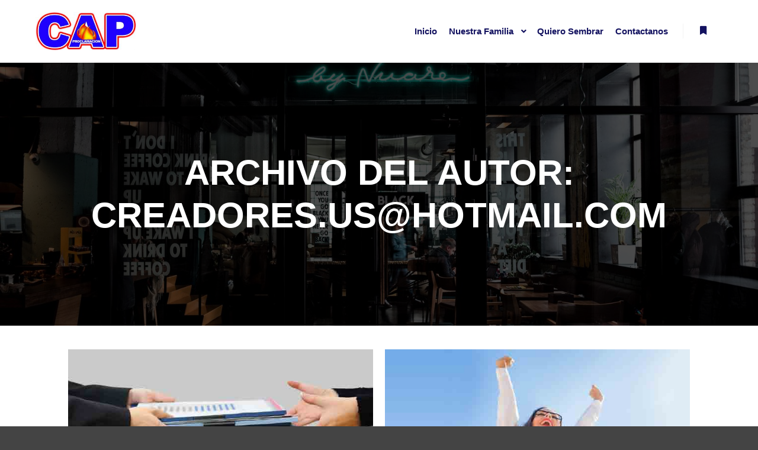

--- FILE ---
content_type: text/html; charset=UTF-8
request_url: https://proclamacion.com/author/creadores-ushotmail-com/
body_size: 12828
content:
<!DOCTYPE html>
<!--[if IE 9]>    <html class="no-js lt-ie10" lang="es"> <![endif]-->
<!--[if gt IE 9]><!--> <html class="no-js" lang="es"> <!--<![endif]-->
<head>

<meta charset="UTF-8" />
<meta name="viewport" content="width=device-width,initial-scale=1" />
<meta http-equiv="X-UA-Compatible" content="IE=edge">
<link rel="profile" href="https://gmpg.org/xfn/11" />
<title>creadores.us@hotmail.com &#8211; Catedral Proclamación</title>
<meta name='robots' content='max-image-preview:large' />
<link rel="alternate" type="application/rss+xml" title="Catedral Proclamación &raquo; Feed" href="https://proclamacion.com/feed/" />
<link rel="alternate" type="application/rss+xml" title="Catedral Proclamación &raquo; Feed de los comentarios" href="https://proclamacion.com/comments/feed/" />
<link rel="alternate" type="application/rss+xml" title="Catedral Proclamación &raquo; Feed de creadores.us@hotmail.com" href="https://proclamacion.com/author/creadores-ushotmail-com/feed/" />
<script type="text/javascript">
window._wpemojiSettings = {"baseUrl":"https:\/\/s.w.org\/images\/core\/emoji\/14.0.0\/72x72\/","ext":".png","svgUrl":"https:\/\/s.w.org\/images\/core\/emoji\/14.0.0\/svg\/","svgExt":".svg","source":{"concatemoji":"https:\/\/proclamacion.com\/wp-includes\/js\/wp-emoji-release.min.js?ver=6.1.9"}};
/*! This file is auto-generated */
!function(e,a,t){var n,r,o,i=a.createElement("canvas"),p=i.getContext&&i.getContext("2d");function s(e,t){var a=String.fromCharCode,e=(p.clearRect(0,0,i.width,i.height),p.fillText(a.apply(this,e),0,0),i.toDataURL());return p.clearRect(0,0,i.width,i.height),p.fillText(a.apply(this,t),0,0),e===i.toDataURL()}function c(e){var t=a.createElement("script");t.src=e,t.defer=t.type="text/javascript",a.getElementsByTagName("head")[0].appendChild(t)}for(o=Array("flag","emoji"),t.supports={everything:!0,everythingExceptFlag:!0},r=0;r<o.length;r++)t.supports[o[r]]=function(e){if(p&&p.fillText)switch(p.textBaseline="top",p.font="600 32px Arial",e){case"flag":return s([127987,65039,8205,9895,65039],[127987,65039,8203,9895,65039])?!1:!s([55356,56826,55356,56819],[55356,56826,8203,55356,56819])&&!s([55356,57332,56128,56423,56128,56418,56128,56421,56128,56430,56128,56423,56128,56447],[55356,57332,8203,56128,56423,8203,56128,56418,8203,56128,56421,8203,56128,56430,8203,56128,56423,8203,56128,56447]);case"emoji":return!s([129777,127995,8205,129778,127999],[129777,127995,8203,129778,127999])}return!1}(o[r]),t.supports.everything=t.supports.everything&&t.supports[o[r]],"flag"!==o[r]&&(t.supports.everythingExceptFlag=t.supports.everythingExceptFlag&&t.supports[o[r]]);t.supports.everythingExceptFlag=t.supports.everythingExceptFlag&&!t.supports.flag,t.DOMReady=!1,t.readyCallback=function(){t.DOMReady=!0},t.supports.everything||(n=function(){t.readyCallback()},a.addEventListener?(a.addEventListener("DOMContentLoaded",n,!1),e.addEventListener("load",n,!1)):(e.attachEvent("onload",n),a.attachEvent("onreadystatechange",function(){"complete"===a.readyState&&t.readyCallback()})),(e=t.source||{}).concatemoji?c(e.concatemoji):e.wpemoji&&e.twemoji&&(c(e.twemoji),c(e.wpemoji)))}(window,document,window._wpemojiSettings);
</script>
<style type="text/css">
img.wp-smiley,
img.emoji {
	display: inline !important;
	border: none !important;
	box-shadow: none !important;
	height: 1em !important;
	width: 1em !important;
	margin: 0 0.07em !important;
	vertical-align: -0.1em !important;
	background: none !important;
	padding: 0 !important;
}
</style>
	<link rel='stylesheet' id='wp-block-library-css' href='https://proclamacion.com/wp-includes/css/dist/block-library/style.min.css?ver=6.1.9' type='text/css' media='all' />
<link rel='stylesheet' id='classic-theme-styles-css' href='https://proclamacion.com/wp-includes/css/classic-themes.min.css?ver=1' type='text/css' media='all' />
<style id='global-styles-inline-css' type='text/css'>
body{--wp--preset--color--black: #000000;--wp--preset--color--cyan-bluish-gray: #abb8c3;--wp--preset--color--white: #ffffff;--wp--preset--color--pale-pink: #f78da7;--wp--preset--color--vivid-red: #cf2e2e;--wp--preset--color--luminous-vivid-orange: #ff6900;--wp--preset--color--luminous-vivid-amber: #fcb900;--wp--preset--color--light-green-cyan: #7bdcb5;--wp--preset--color--vivid-green-cyan: #00d084;--wp--preset--color--pale-cyan-blue: #8ed1fc;--wp--preset--color--vivid-cyan-blue: #0693e3;--wp--preset--color--vivid-purple: #9b51e0;--wp--preset--gradient--vivid-cyan-blue-to-vivid-purple: linear-gradient(135deg,rgba(6,147,227,1) 0%,rgb(155,81,224) 100%);--wp--preset--gradient--light-green-cyan-to-vivid-green-cyan: linear-gradient(135deg,rgb(122,220,180) 0%,rgb(0,208,130) 100%);--wp--preset--gradient--luminous-vivid-amber-to-luminous-vivid-orange: linear-gradient(135deg,rgba(252,185,0,1) 0%,rgba(255,105,0,1) 100%);--wp--preset--gradient--luminous-vivid-orange-to-vivid-red: linear-gradient(135deg,rgba(255,105,0,1) 0%,rgb(207,46,46) 100%);--wp--preset--gradient--very-light-gray-to-cyan-bluish-gray: linear-gradient(135deg,rgb(238,238,238) 0%,rgb(169,184,195) 100%);--wp--preset--gradient--cool-to-warm-spectrum: linear-gradient(135deg,rgb(74,234,220) 0%,rgb(151,120,209) 20%,rgb(207,42,186) 40%,rgb(238,44,130) 60%,rgb(251,105,98) 80%,rgb(254,248,76) 100%);--wp--preset--gradient--blush-light-purple: linear-gradient(135deg,rgb(255,206,236) 0%,rgb(152,150,240) 100%);--wp--preset--gradient--blush-bordeaux: linear-gradient(135deg,rgb(254,205,165) 0%,rgb(254,45,45) 50%,rgb(107,0,62) 100%);--wp--preset--gradient--luminous-dusk: linear-gradient(135deg,rgb(255,203,112) 0%,rgb(199,81,192) 50%,rgb(65,88,208) 100%);--wp--preset--gradient--pale-ocean: linear-gradient(135deg,rgb(255,245,203) 0%,rgb(182,227,212) 50%,rgb(51,167,181) 100%);--wp--preset--gradient--electric-grass: linear-gradient(135deg,rgb(202,248,128) 0%,rgb(113,206,126) 100%);--wp--preset--gradient--midnight: linear-gradient(135deg,rgb(2,3,129) 0%,rgb(40,116,252) 100%);--wp--preset--duotone--dark-grayscale: url('#wp-duotone-dark-grayscale');--wp--preset--duotone--grayscale: url('#wp-duotone-grayscale');--wp--preset--duotone--purple-yellow: url('#wp-duotone-purple-yellow');--wp--preset--duotone--blue-red: url('#wp-duotone-blue-red');--wp--preset--duotone--midnight: url('#wp-duotone-midnight');--wp--preset--duotone--magenta-yellow: url('#wp-duotone-magenta-yellow');--wp--preset--duotone--purple-green: url('#wp-duotone-purple-green');--wp--preset--duotone--blue-orange: url('#wp-duotone-blue-orange');--wp--preset--font-size--small: 13px;--wp--preset--font-size--medium: 20px;--wp--preset--font-size--large: 36px;--wp--preset--font-size--x-large: 42px;--wp--preset--spacing--20: 0.44rem;--wp--preset--spacing--30: 0.67rem;--wp--preset--spacing--40: 1rem;--wp--preset--spacing--50: 1.5rem;--wp--preset--spacing--60: 2.25rem;--wp--preset--spacing--70: 3.38rem;--wp--preset--spacing--80: 5.06rem;}:where(.is-layout-flex){gap: 0.5em;}body .is-layout-flow > .alignleft{float: left;margin-inline-start: 0;margin-inline-end: 2em;}body .is-layout-flow > .alignright{float: right;margin-inline-start: 2em;margin-inline-end: 0;}body .is-layout-flow > .aligncenter{margin-left: auto !important;margin-right: auto !important;}body .is-layout-constrained > .alignleft{float: left;margin-inline-start: 0;margin-inline-end: 2em;}body .is-layout-constrained > .alignright{float: right;margin-inline-start: 2em;margin-inline-end: 0;}body .is-layout-constrained > .aligncenter{margin-left: auto !important;margin-right: auto !important;}body .is-layout-constrained > :where(:not(.alignleft):not(.alignright):not(.alignfull)){max-width: var(--wp--style--global--content-size);margin-left: auto !important;margin-right: auto !important;}body .is-layout-constrained > .alignwide{max-width: var(--wp--style--global--wide-size);}body .is-layout-flex{display: flex;}body .is-layout-flex{flex-wrap: wrap;align-items: center;}body .is-layout-flex > *{margin: 0;}:where(.wp-block-columns.is-layout-flex){gap: 2em;}.has-black-color{color: var(--wp--preset--color--black) !important;}.has-cyan-bluish-gray-color{color: var(--wp--preset--color--cyan-bluish-gray) !important;}.has-white-color{color: var(--wp--preset--color--white) !important;}.has-pale-pink-color{color: var(--wp--preset--color--pale-pink) !important;}.has-vivid-red-color{color: var(--wp--preset--color--vivid-red) !important;}.has-luminous-vivid-orange-color{color: var(--wp--preset--color--luminous-vivid-orange) !important;}.has-luminous-vivid-amber-color{color: var(--wp--preset--color--luminous-vivid-amber) !important;}.has-light-green-cyan-color{color: var(--wp--preset--color--light-green-cyan) !important;}.has-vivid-green-cyan-color{color: var(--wp--preset--color--vivid-green-cyan) !important;}.has-pale-cyan-blue-color{color: var(--wp--preset--color--pale-cyan-blue) !important;}.has-vivid-cyan-blue-color{color: var(--wp--preset--color--vivid-cyan-blue) !important;}.has-vivid-purple-color{color: var(--wp--preset--color--vivid-purple) !important;}.has-black-background-color{background-color: var(--wp--preset--color--black) !important;}.has-cyan-bluish-gray-background-color{background-color: var(--wp--preset--color--cyan-bluish-gray) !important;}.has-white-background-color{background-color: var(--wp--preset--color--white) !important;}.has-pale-pink-background-color{background-color: var(--wp--preset--color--pale-pink) !important;}.has-vivid-red-background-color{background-color: var(--wp--preset--color--vivid-red) !important;}.has-luminous-vivid-orange-background-color{background-color: var(--wp--preset--color--luminous-vivid-orange) !important;}.has-luminous-vivid-amber-background-color{background-color: var(--wp--preset--color--luminous-vivid-amber) !important;}.has-light-green-cyan-background-color{background-color: var(--wp--preset--color--light-green-cyan) !important;}.has-vivid-green-cyan-background-color{background-color: var(--wp--preset--color--vivid-green-cyan) !important;}.has-pale-cyan-blue-background-color{background-color: var(--wp--preset--color--pale-cyan-blue) !important;}.has-vivid-cyan-blue-background-color{background-color: var(--wp--preset--color--vivid-cyan-blue) !important;}.has-vivid-purple-background-color{background-color: var(--wp--preset--color--vivid-purple) !important;}.has-black-border-color{border-color: var(--wp--preset--color--black) !important;}.has-cyan-bluish-gray-border-color{border-color: var(--wp--preset--color--cyan-bluish-gray) !important;}.has-white-border-color{border-color: var(--wp--preset--color--white) !important;}.has-pale-pink-border-color{border-color: var(--wp--preset--color--pale-pink) !important;}.has-vivid-red-border-color{border-color: var(--wp--preset--color--vivid-red) !important;}.has-luminous-vivid-orange-border-color{border-color: var(--wp--preset--color--luminous-vivid-orange) !important;}.has-luminous-vivid-amber-border-color{border-color: var(--wp--preset--color--luminous-vivid-amber) !important;}.has-light-green-cyan-border-color{border-color: var(--wp--preset--color--light-green-cyan) !important;}.has-vivid-green-cyan-border-color{border-color: var(--wp--preset--color--vivid-green-cyan) !important;}.has-pale-cyan-blue-border-color{border-color: var(--wp--preset--color--pale-cyan-blue) !important;}.has-vivid-cyan-blue-border-color{border-color: var(--wp--preset--color--vivid-cyan-blue) !important;}.has-vivid-purple-border-color{border-color: var(--wp--preset--color--vivid-purple) !important;}.has-vivid-cyan-blue-to-vivid-purple-gradient-background{background: var(--wp--preset--gradient--vivid-cyan-blue-to-vivid-purple) !important;}.has-light-green-cyan-to-vivid-green-cyan-gradient-background{background: var(--wp--preset--gradient--light-green-cyan-to-vivid-green-cyan) !important;}.has-luminous-vivid-amber-to-luminous-vivid-orange-gradient-background{background: var(--wp--preset--gradient--luminous-vivid-amber-to-luminous-vivid-orange) !important;}.has-luminous-vivid-orange-to-vivid-red-gradient-background{background: var(--wp--preset--gradient--luminous-vivid-orange-to-vivid-red) !important;}.has-very-light-gray-to-cyan-bluish-gray-gradient-background{background: var(--wp--preset--gradient--very-light-gray-to-cyan-bluish-gray) !important;}.has-cool-to-warm-spectrum-gradient-background{background: var(--wp--preset--gradient--cool-to-warm-spectrum) !important;}.has-blush-light-purple-gradient-background{background: var(--wp--preset--gradient--blush-light-purple) !important;}.has-blush-bordeaux-gradient-background{background: var(--wp--preset--gradient--blush-bordeaux) !important;}.has-luminous-dusk-gradient-background{background: var(--wp--preset--gradient--luminous-dusk) !important;}.has-pale-ocean-gradient-background{background: var(--wp--preset--gradient--pale-ocean) !important;}.has-electric-grass-gradient-background{background: var(--wp--preset--gradient--electric-grass) !important;}.has-midnight-gradient-background{background: var(--wp--preset--gradient--midnight) !important;}.has-small-font-size{font-size: var(--wp--preset--font-size--small) !important;}.has-medium-font-size{font-size: var(--wp--preset--font-size--medium) !important;}.has-large-font-size{font-size: var(--wp--preset--font-size--large) !important;}.has-x-large-font-size{font-size: var(--wp--preset--font-size--x-large) !important;}
.wp-block-navigation a:where(:not(.wp-element-button)){color: inherit;}
:where(.wp-block-columns.is-layout-flex){gap: 2em;}
.wp-block-pullquote{font-size: 1.5em;line-height: 1.6;}
</style>
<link rel='stylesheet' id='jquery-lightgallery-css' href='https://proclamacion.com/wp-content/themes/rife-free/js/light-gallery/css/lightgallery.min.css?ver=1.9.0' type='text/css' media='all' />
<link rel='stylesheet' id='font-awesome-css' href='https://proclamacion.com/wp-content/plugins/elementor/assets/lib/font-awesome/css/font-awesome.min.css?ver=4.7.0' type='text/css' media='all' />
<link rel='stylesheet' id='a13-icomoon-css' href='https://proclamacion.com/wp-content/themes/rife-free/css/icomoon.css?ver=2.4.15' type='text/css' media='all' />
<link rel='stylesheet' id='a13-main-style-css' href='https://proclamacion.com/wp-content/themes/rife-free/style.css?ver=2.4.15' type='text/css' media='all' />
<link rel='stylesheet' id='a13-user-css-css' href='https://proclamacion.com/wp-content/uploads/apollo13_framework_files/css/user.css?ver=2.4.15_1668538041' type='text/css' media='all' />
<link rel='stylesheet' id='font-awesome-5-all-css' href='https://proclamacion.com/wp-content/plugins/elementor/assets/lib/font-awesome/css/all.min.css?ver=3.8.1' type='text/css' media='all' />
<link rel='stylesheet' id='font-awesome-4-shim-css' href='https://proclamacion.com/wp-content/plugins/elementor/assets/lib/font-awesome/css/v4-shims.min.css?ver=3.8.1' type='text/css' media='all' />
<script type='text/javascript' src='https://proclamacion.com/wp-includes/js/jquery/jquery.min.js?ver=3.6.1' id='jquery-core-js'></script>
<script type='text/javascript' src='https://proclamacion.com/wp-includes/js/jquery/jquery-migrate.min.js?ver=3.3.2' id='jquery-migrate-js'></script>
<script type='text/javascript' src='https://proclamacion.com/wp-content/plugins/elementor/assets/lib/font-awesome/js/v4-shims.min.js?ver=3.8.1' id='font-awesome-4-shim-js'></script>
<link rel="https://api.w.org/" href="https://proclamacion.com/wp-json/" /><link rel="alternate" type="application/json" href="https://proclamacion.com/wp-json/wp/v2/users/1" /><link rel="EditURI" type="application/rsd+xml" title="RSD" href="https://proclamacion.com/xmlrpc.php?rsd" />
<link rel="wlwmanifest" type="application/wlwmanifest+xml" href="https://proclamacion.com/wp-includes/wlwmanifest.xml" />
<meta name="generator" content="WordPress 6.1.9" />
<script type="text/javascript">
// <![CDATA[
(function(){
    var docElement = document.documentElement,
        className = docElement.className;
    // Change `no-js` to `js`
    var reJS = new RegExp('(^|\\s)no-js( |\\s|$)');
    //space as literal in second capturing group cause there is strange situation when \s is not catched on load when other plugins add their own classes
    className = className.replace(reJS, '$1js$2');
    docElement.className = className;
})();
// ]]>
</script><link rel="icon" href="https://proclamacion.com/wp-content/uploads/2022/11/logo-proclamacion.2-150x150.jpg" sizes="32x32" />
<link rel="icon" href="https://proclamacion.com/wp-content/uploads/2022/11/logo-proclamacion.2-300x300.jpg" sizes="192x192" />
<link rel="apple-touch-icon" href="https://proclamacion.com/wp-content/uploads/2022/11/logo-proclamacion.2-300x300.jpg" />
<meta name="msapplication-TileImage" content="https://proclamacion.com/wp-content/uploads/2022/11/logo-proclamacion.2-300x300.jpg" />
</head>

<body id="top" class="archive author author-creadores-ushotmail-com author-1 wp-custom-logo side-menu-eff-7 header-horizontal site-layout-full posts-list elementor-default elementor-kit-11573" itemtype="https://schema.org/Blog" itemscope>
<svg xmlns="http://www.w3.org/2000/svg" viewBox="0 0 0 0" width="0" height="0" focusable="false" role="none" style="visibility: hidden; position: absolute; left: -9999px; overflow: hidden;" ><defs><filter id="wp-duotone-dark-grayscale"><feColorMatrix color-interpolation-filters="sRGB" type="matrix" values=" .299 .587 .114 0 0 .299 .587 .114 0 0 .299 .587 .114 0 0 .299 .587 .114 0 0 " /><feComponentTransfer color-interpolation-filters="sRGB" ><feFuncR type="table" tableValues="0 0.49803921568627" /><feFuncG type="table" tableValues="0 0.49803921568627" /><feFuncB type="table" tableValues="0 0.49803921568627" /><feFuncA type="table" tableValues="1 1" /></feComponentTransfer><feComposite in2="SourceGraphic" operator="in" /></filter></defs></svg><svg xmlns="http://www.w3.org/2000/svg" viewBox="0 0 0 0" width="0" height="0" focusable="false" role="none" style="visibility: hidden; position: absolute; left: -9999px; overflow: hidden;" ><defs><filter id="wp-duotone-grayscale"><feColorMatrix color-interpolation-filters="sRGB" type="matrix" values=" .299 .587 .114 0 0 .299 .587 .114 0 0 .299 .587 .114 0 0 .299 .587 .114 0 0 " /><feComponentTransfer color-interpolation-filters="sRGB" ><feFuncR type="table" tableValues="0 1" /><feFuncG type="table" tableValues="0 1" /><feFuncB type="table" tableValues="0 1" /><feFuncA type="table" tableValues="1 1" /></feComponentTransfer><feComposite in2="SourceGraphic" operator="in" /></filter></defs></svg><svg xmlns="http://www.w3.org/2000/svg" viewBox="0 0 0 0" width="0" height="0" focusable="false" role="none" style="visibility: hidden; position: absolute; left: -9999px; overflow: hidden;" ><defs><filter id="wp-duotone-purple-yellow"><feColorMatrix color-interpolation-filters="sRGB" type="matrix" values=" .299 .587 .114 0 0 .299 .587 .114 0 0 .299 .587 .114 0 0 .299 .587 .114 0 0 " /><feComponentTransfer color-interpolation-filters="sRGB" ><feFuncR type="table" tableValues="0.54901960784314 0.98823529411765" /><feFuncG type="table" tableValues="0 1" /><feFuncB type="table" tableValues="0.71764705882353 0.25490196078431" /><feFuncA type="table" tableValues="1 1" /></feComponentTransfer><feComposite in2="SourceGraphic" operator="in" /></filter></defs></svg><svg xmlns="http://www.w3.org/2000/svg" viewBox="0 0 0 0" width="0" height="0" focusable="false" role="none" style="visibility: hidden; position: absolute; left: -9999px; overflow: hidden;" ><defs><filter id="wp-duotone-blue-red"><feColorMatrix color-interpolation-filters="sRGB" type="matrix" values=" .299 .587 .114 0 0 .299 .587 .114 0 0 .299 .587 .114 0 0 .299 .587 .114 0 0 " /><feComponentTransfer color-interpolation-filters="sRGB" ><feFuncR type="table" tableValues="0 1" /><feFuncG type="table" tableValues="0 0.27843137254902" /><feFuncB type="table" tableValues="0.5921568627451 0.27843137254902" /><feFuncA type="table" tableValues="1 1" /></feComponentTransfer><feComposite in2="SourceGraphic" operator="in" /></filter></defs></svg><svg xmlns="http://www.w3.org/2000/svg" viewBox="0 0 0 0" width="0" height="0" focusable="false" role="none" style="visibility: hidden; position: absolute; left: -9999px; overflow: hidden;" ><defs><filter id="wp-duotone-midnight"><feColorMatrix color-interpolation-filters="sRGB" type="matrix" values=" .299 .587 .114 0 0 .299 .587 .114 0 0 .299 .587 .114 0 0 .299 .587 .114 0 0 " /><feComponentTransfer color-interpolation-filters="sRGB" ><feFuncR type="table" tableValues="0 0" /><feFuncG type="table" tableValues="0 0.64705882352941" /><feFuncB type="table" tableValues="0 1" /><feFuncA type="table" tableValues="1 1" /></feComponentTransfer><feComposite in2="SourceGraphic" operator="in" /></filter></defs></svg><svg xmlns="http://www.w3.org/2000/svg" viewBox="0 0 0 0" width="0" height="0" focusable="false" role="none" style="visibility: hidden; position: absolute; left: -9999px; overflow: hidden;" ><defs><filter id="wp-duotone-magenta-yellow"><feColorMatrix color-interpolation-filters="sRGB" type="matrix" values=" .299 .587 .114 0 0 .299 .587 .114 0 0 .299 .587 .114 0 0 .299 .587 .114 0 0 " /><feComponentTransfer color-interpolation-filters="sRGB" ><feFuncR type="table" tableValues="0.78039215686275 1" /><feFuncG type="table" tableValues="0 0.94901960784314" /><feFuncB type="table" tableValues="0.35294117647059 0.47058823529412" /><feFuncA type="table" tableValues="1 1" /></feComponentTransfer><feComposite in2="SourceGraphic" operator="in" /></filter></defs></svg><svg xmlns="http://www.w3.org/2000/svg" viewBox="0 0 0 0" width="0" height="0" focusable="false" role="none" style="visibility: hidden; position: absolute; left: -9999px; overflow: hidden;" ><defs><filter id="wp-duotone-purple-green"><feColorMatrix color-interpolation-filters="sRGB" type="matrix" values=" .299 .587 .114 0 0 .299 .587 .114 0 0 .299 .587 .114 0 0 .299 .587 .114 0 0 " /><feComponentTransfer color-interpolation-filters="sRGB" ><feFuncR type="table" tableValues="0.65098039215686 0.40392156862745" /><feFuncG type="table" tableValues="0 1" /><feFuncB type="table" tableValues="0.44705882352941 0.4" /><feFuncA type="table" tableValues="1 1" /></feComponentTransfer><feComposite in2="SourceGraphic" operator="in" /></filter></defs></svg><svg xmlns="http://www.w3.org/2000/svg" viewBox="0 0 0 0" width="0" height="0" focusable="false" role="none" style="visibility: hidden; position: absolute; left: -9999px; overflow: hidden;" ><defs><filter id="wp-duotone-blue-orange"><feColorMatrix color-interpolation-filters="sRGB" type="matrix" values=" .299 .587 .114 0 0 .299 .587 .114 0 0 .299 .587 .114 0 0 .299 .587 .114 0 0 " /><feComponentTransfer color-interpolation-filters="sRGB" ><feFuncR type="table" tableValues="0.098039215686275 1" /><feFuncG type="table" tableValues="0 0.66274509803922" /><feFuncB type="table" tableValues="0.84705882352941 0.41960784313725" /><feFuncA type="table" tableValues="1 1" /></feComponentTransfer><feComposite in2="SourceGraphic" operator="in" /></filter></defs></svg><div class="whole-layout">
        <div class="page-background to-move"></div>
        <header id="header" class="to-move a13-horizontal header-type-one_line a13-normal-variant header-variant-one_line narrow tools-icons-1 no-sticky no-fixed" itemtype="https://schema.org/WPHeader" itemscope>
	<div class="head">
		<div class="logo-container" itemtype="https://schema.org/Organization" itemscope><a class="logo normal-logo image-logo" href="https://proclamacion.com/" title="Catedral Proclamación" rel="home" itemprop="url"><img src="http://proclamacion.com/wp-content/uploads/2022/11/logo-proclamacion-300x115-2.jpg" alt="Catedral Proclamación" width="300" height="115" itemprop="logo" /></a></div>
		<nav id="access" class="navigation-bar" itemtype="https://schema.org/SiteNavigationElement" itemscope><!-- this element is need in HTML even if menu is disabled -->
							<div class="menu-container"><ul id="menu-menu-1" class="top-menu opener-icons-on"><li id="menu-item-11889" class="menu-item menu-item-type-post_type menu-item-object-page menu-item-home menu-item-11889 normal-menu"><a href="https://proclamacion.com/"><span>Inicio</span></a></li>
<li id="menu-item-11902" class="menu-item menu-item-type-custom menu-item-object-custom menu-item-has-children menu-parent-item menu-item-11902 normal-menu"><a target="_blank" href="https://radiolaverdad.com/"><span>Nuestra Familia</span></a><i tabindex="0" class="fa sub-mark fa-angle-down"></i>
<ul class="sub-menu">
	<li id="menu-item-11903" class="menu-item menu-item-type-custom menu-item-object-custom menu-item-11903"><a target="_blank" href="https://fundacionproclamacion.com/"><span>Fundación Proclamación</span></a></li>
	<li id="menu-item-11904" class="menu-item menu-item-type-custom menu-item-object-custom menu-item-11904"><a target="_blank" href="https://www.youtube.com/@CatedralProclamacion"><span>Proclamación TV</span></a></li>
</ul>
</li>
<li id="menu-item-11905" class="menu-item menu-item-type-custom menu-item-object-custom menu-item-11905 normal-menu"><a target="_blank" href="https://fundacionproclamacion.com/donaciones/"><span>Quiero Sembrar</span></a></li>
<li id="menu-item-11924" class="menu-item menu-item-type-custom menu-item-object-custom menu-item-11924 normal-menu"><a href="#contacto"><span>Contactanos</span></a></li>
</ul></div>					</nav>
		<!-- #access -->
		<div id="header-tools" class=" icons-1"><button id="side-menu-switch" class="fa fa-bookmark tool" title="Más información"><span class="screen-reader-text">Más información</span></button><button id="mobile-menu-opener" class="a13icon-menu tool" title="Menú principal"><span class="screen-reader-text">Menú principal</span></button></div>			</div>
	</header>
    <div id="mid" class="to-move layout-full_fixed layout-no-edge layout-fixed no-sidebars"><header class="title-bar a13-parallax outside title_bar_variant_centered title_bar_width_full has-effect" data-a13-parallax-type="bt" data-a13-parallax-speed="1"><div class="overlay-color"><div class="in"><div class="titles"><h1 class="page-title entry-title" itemprop="headline">Archivo del Autor: <span class='vcard'>creadores.us@hotmail.com</span></h1></div></div></div></header>

		<article id="content" class="clearfix">
			<div class="content-limiter">
				<div id="col-mask">
					<div class="content-box lazy-load-on">
						<div class="bricks-frame posts-bricks posts-bricks-1  posts_vertical_centered posts-columns-2"><div class="posts-grid-container" data-lazy-load="1" data-lazy-load-mode="button" data-margin="20"><div class="grid-master"></div><div id="post-11718" class="archive-item w1 post-11718 post type-post status-publish format-standard has-post-thumbnail category-dr-livingstone-guzman" data-category-30="1" itemtype="https://schema.org/CreativeWork" itemscope><div class="item-image post-media"><a href="https://proclamacion.com/la-responsabilidad/"><img width="515" src="https://proclamacion.com/wp-content/uploads/2022/11/blog1.jpg" class="attachment-515x0x1xx90 size-515x0x1xx90 wp-post-image" alt="" decoding="async" itemprop="image" /></a></div>
<div class="formatter">
    <div class="real-content hentry">

        <h2 class="post-title entry-title" itemprop="headline"><a href="https://proclamacion.com/la-responsabilidad/" itemprop="url">LA RESPONSABILIDAD</a></h2>
        <div class="entry-summary" itemprop="text">
        <p>La responsabilidad se compone de obligación, cumplimiento, deber, cuidado, compromiso,&hellip;</p>
<p> <a class="more-link" href="https://proclamacion.com/la-responsabilidad/">Leer más</a></p>
        </div>

        <div class="clear"></div>

                
    </div>
</div></div><div id="post-11715" class="archive-item w1 post-11715 post type-post status-publish format-standard has-post-thumbnail category-dr-livingstone-guzman" data-category-30="1" itemtype="https://schema.org/CreativeWork" itemscope><div class="item-image post-media"><a href="https://proclamacion.com/la-satisfaccion-que-da-dios/"><img width="515" src="https://proclamacion.com/wp-content/uploads/2022/11/blog3.jpg" class="attachment-515x0x1xx90 size-515x0x1xx90 wp-post-image" alt="" decoding="async" itemprop="image" /></a></div>
<div class="formatter">
    <div class="real-content hentry">

        <h2 class="post-title entry-title" itemprop="headline"><a href="https://proclamacion.com/la-satisfaccion-que-da-dios/" itemprop="url">LA SATISFACCIÓN QUE DA DIOS</a></h2>
        <div class="entry-summary" itemprop="text">
        <p>Analizaremos el tema, para entender lo que creemos; a quien&hellip;</p>
<p> <a class="more-link" href="https://proclamacion.com/la-satisfaccion-que-da-dios/">Leer más</a></p>
        </div>

        <div class="clear"></div>

                
    </div>
</div></div><div id="post-11712" class="archive-item w1 post-11712 post type-post status-publish format-standard has-post-thumbnail category-pastora-adelitza-guzman" data-category-31="1" itemtype="https://schema.org/CreativeWork" itemscope><div class="item-image post-media"><a href="https://proclamacion.com/el-miedo-bloquealo/"><img width="515" src="https://proclamacion.com/wp-content/uploads/2022/11/blog7.jpg" class="attachment-515x0x1xx90 size-515x0x1xx90 wp-post-image" alt="" decoding="async" itemprop="image" /></a></div>
<div class="formatter">
    <div class="real-content hentry">

        <h2 class="post-title entry-title" itemprop="headline"><a href="https://proclamacion.com/el-miedo-bloquealo/" itemprop="url">EL MIEDO: BLOQUÉALO</a></h2>
        <div class="entry-summary" itemprop="text">
        <p>El miedo es una de las cinco emociones fundamentales del&hellip;</p>
<p> <a class="more-link" href="https://proclamacion.com/el-miedo-bloquealo/">Leer más</a></p>
        </div>

        <div class="clear"></div>

                
    </div>
</div></div><div id="post-11709" class="archive-item w1 post-11709 post type-post status-publish format-standard has-post-thumbnail category-dr-livingstone-guzman" data-category-30="1" itemtype="https://schema.org/CreativeWork" itemscope><div class="item-image post-media"><a href="https://proclamacion.com/lo-natural-y-lo-sobrenatural/"><img width="515" src="https://proclamacion.com/wp-content/uploads/2022/11/blog5.jpg" class="attachment-515x0x1xx90 size-515x0x1xx90 wp-post-image" alt="" decoding="async" itemprop="image" /></a></div>
<div class="formatter">
    <div class="real-content hentry">

        <h2 class="post-title entry-title" itemprop="headline"><a href="https://proclamacion.com/lo-natural-y-lo-sobrenatural/" itemprop="url">LO NATURAL Y LO SOBRENATURAL</a></h2>
        <div class="entry-summary" itemprop="text">
        <p>Nuestro Dios es sobrenatural, se hace natural en nosotros para&hellip;</p>
<p> <a class="more-link" href="https://proclamacion.com/lo-natural-y-lo-sobrenatural/">Leer más</a></p>
        </div>

        <div class="clear"></div>

                
    </div>
</div></div><div id="post-11706" class="archive-item w1 post-11706 post type-post status-publish format-standard has-post-thumbnail category-dr-livingstone-guzman" data-category-30="1" itemtype="https://schema.org/CreativeWork" itemscope><div class="item-image post-media"><a href="https://proclamacion.com/levantate-y-anda/"><img width="515" src="https://proclamacion.com/wp-content/uploads/2022/11/blog-4.jpg" class="attachment-515x0x1xx90 size-515x0x1xx90 wp-post-image" alt="" decoding="async" itemprop="image" /></a></div>
<div class="formatter">
    <div class="real-content hentry">

        <h2 class="post-title entry-title" itemprop="headline"><a href="https://proclamacion.com/levantate-y-anda/" itemprop="url">LEVÁNTATE Y ANDA</a></h2>
        <div class="entry-summary" itemprop="text">
        <p>Alguien dijo: ¿dónde está el Dios de Elías? y Dios&hellip;</p>
<p> <a class="more-link" href="https://proclamacion.com/levantate-y-anda/">Leer más</a></p>
        </div>

        <div class="clear"></div>

                
    </div>
</div></div><div id="post-11703" class="archive-item w1 post-11703 post type-post status-publish format-standard has-post-thumbnail category-dr-livingstone-guzman" data-category-30="1" itemtype="https://schema.org/CreativeWork" itemscope><div class="item-image post-media"><a href="https://proclamacion.com/nuestro-compromiso-con-dios/"><img width="515" src="https://proclamacion.com/wp-content/uploads/2022/11/blog6.jpg" class="attachment-515x0x1xx90 size-515x0x1xx90 wp-post-image" alt="" decoding="async" itemprop="image" /></a></div>
<div class="formatter">
    <div class="real-content hentry">

        <h2 class="post-title entry-title" itemprop="headline"><a href="https://proclamacion.com/nuestro-compromiso-con-dios/" itemprop="url">NUESTRO COMPROMISO CON DIOS</a></h2>
        <div class="entry-summary" itemprop="text">
        <p>Dios ha bendecido a muchos cristianos y por ende adquieren&hellip;</p>
<p> <a class="more-link" href="https://proclamacion.com/nuestro-compromiso-con-dios/">Leer más</a></p>
        </div>

        <div class="clear"></div>

                
    </div>
</div></div><div id="post-11700" class="archive-item w1 post-11700 post type-post status-publish format-standard has-post-thumbnail category-dr-livingstone-guzman" data-category-30="1" itemtype="https://schema.org/CreativeWork" itemscope><div class="item-image post-media"><a href="https://proclamacion.com/el-fracaso-no-significa-que-dios-nos-ha-abandonado/"><img width="515" src="https://proclamacion.com/wp-content/uploads/2022/11/blog-2-p2-1-1.jpg" class="attachment-515x0x1xx90 size-515x0x1xx90 wp-post-image" alt="" decoding="async" itemprop="image" /></a></div>
<div class="formatter">
    <div class="real-content hentry">

        <h2 class="post-title entry-title" itemprop="headline"><a href="https://proclamacion.com/el-fracaso-no-significa-que-dios-nos-ha-abandonado/" itemprop="url">EL FRACASO NO SIGNIFICA QUE DIOS NOS HA ABANDONADO</a></h2>
        <div class="entry-summary" itemprop="text">
        <p>Dios ha bendecido a muchos cristianos y por ende adquieren&hellip;</p>
<p> <a class="more-link" href="https://proclamacion.com/el-fracaso-no-significa-que-dios-nos-ha-abandonado/">Leer más</a></p>
        </div>

        <div class="clear"></div>

                
    </div>
</div></div><div id="post-11697" class="archive-item w1 post-11697 post type-post status-publish format-standard has-post-thumbnail category-dr-livingstone-guzman" data-category-30="1" itemtype="https://schema.org/CreativeWork" itemscope><div class="item-image post-media"><a href="https://proclamacion.com/enfermedades-del-corazon/"><img width="515" src="https://proclamacion.com/wp-content/uploads/2022/11/blog-2-p2-2.jpg" class="attachment-515x0x1xx90 size-515x0x1xx90 wp-post-image" alt="" decoding="async" itemprop="image" /></a></div>
<div class="formatter">
    <div class="real-content hentry">

        <h2 class="post-title entry-title" itemprop="headline"><a href="https://proclamacion.com/enfermedades-del-corazon/" itemprop="url">ENFERMEDADES DEL CORAZÓN</a></h2>
        <div class="entry-summary" itemprop="text">
        <p>Si no se tratan, podría ser fatalLa enfermedad se genera&hellip;</p>
<p> <a class="more-link" href="https://proclamacion.com/enfermedades-del-corazon/">Leer más</a></p>
        </div>

        <div class="clear"></div>

                
    </div>
</div></div><div id="post-11694" class="archive-item w1 post-11694 post type-post status-publish format-standard has-post-thumbnail category-dr-livingstone-guzman" data-category-30="1" itemtype="https://schema.org/CreativeWork" itemscope><div class="item-image post-media"><a href="https://proclamacion.com/los-hijos/"><img width="515" src="https://proclamacion.com/wp-content/uploads/2022/11/blog-2-p2-4.jpg" class="attachment-515x0x1xx90 size-515x0x1xx90 wp-post-image" alt="" decoding="async" itemprop="image" /></a></div>
<div class="formatter">
    <div class="real-content hentry">

        <h2 class="post-title entry-title" itemprop="headline"><a href="https://proclamacion.com/los-hijos/" itemprop="url">LOS HIJOS</a></h2>
        <div class="entry-summary" itemprop="text">
        <p>Un regalo de DiosLa aventura de ser padres puede tomarse&hellip;</p>
<p> <a class="more-link" href="https://proclamacion.com/los-hijos/">Leer más</a></p>
        </div>

        <div class="clear"></div>

                
    </div>
</div></div><div id="post-11690" class="archive-item w1 post-11690 post type-post status-publish format-standard has-post-thumbnail category-dr-livingstone-guzman" data-category-30="1" itemtype="https://schema.org/CreativeWork" itemscope><div class="item-image post-media"><a href="https://proclamacion.com/el-trabajo-en-equipo/"><img width="515" src="https://proclamacion.com/wp-content/uploads/2022/11/blog-2-p2-3.jpg" class="attachment-515x0x1xx90 size-515x0x1xx90 wp-post-image" alt="" decoding="async" itemprop="image" /></a></div>
<div class="formatter">
    <div class="real-content hentry">

        <h2 class="post-title entry-title" itemprop="headline"><a href="https://proclamacion.com/el-trabajo-en-equipo/" itemprop="url">EL TRABAJO EN EQUIPO</a></h2>
        <div class="entry-summary" itemprop="text">
        <p>Un servicio compartidoEl trabajo en equipo es un conjunto de&hellip;</p>
<p> <a class="more-link" href="https://proclamacion.com/el-trabajo-en-equipo/">Leer más</a></p>
        </div>

        <div class="clear"></div>

                
    </div>
</div></div></div></div>						<div class="clear"></div>

						
	<nav class="navigation pagination" aria-label="Entradas">
		<h2 class="screen-reader-text">Navegación de entradas</h2>
		<div class="nav-links"><span aria-current="page" class="page-numbers current">1</span>
<a class="page-numbers" href="https://proclamacion.com/author/creadores-ushotmail-com/page/2/">2</a>
<a class="next page-numbers" href="https://proclamacion.com/author/creadores-ushotmail-com/page/2/">Siguientes</a></div>
	</nav>		<span class="result-count">
	10/11</span>
		
					</div>
									</div>
			</div>
		</article>

			</div><!-- #mid -->

<footer id="footer" class="to-move narrow classic" itemtype="https://schema.org/WPFooter" itemscope><div class="foot-widgets three-col dark-sidebar"><div class="foot-content clearfix"><div id="text-15" class="widget widget_text"><h3 class="title"><span>CATEDRAL PROCLAMACIÓN</span></h3>			<div class="textwidget"><p>Una Iglesia con Propósito, impactando nuestra ciudad a través de un mensaje diferente. Únete a esta gran visión y juntos lograremos tener una mejor nación, donde Jesucristo sea el Señor de cada familia.</p>
</div>
		</div><div id="contact-info-3" class="widget widget_contact_info"><h3 class="title"><span>INFORMACIÓN DE CONTACTO</span></h3><div class="info"><div class="content-text">Av. Hermán Garmendia Sector Las Trinitarias. Barquisimeto - Estado Lara, Zona Centro-Occidental De Venezuela.</div><div class="phone with_icon"><i class="fa fa-phone"></i>(+58) 251-2546672 - 251-7175375</div></div></div><div id="media_image-4" class="widget widget_media_image"><img width="300" height="114" src="https://proclamacion.com/wp-content/uploads/2022/11/logo-png-300x114-2.png" class="image wp-image-11880  attachment-full size-full" alt="" decoding="async" loading="lazy" style="max-width: 100%; height: auto;" /></div></div>
                </div>			<div class="foot-items">
				<div class="foot-content clearfix">
	                <div class="f-links"><div class="socials icons-only white color_hover"><a target="_blank" title="Facebook" href="https://www.facebook.com/CapCatedralProclamacion" class="a13_soc-facebook fa fa-facebook" rel="noopener"></a><a target="_blank" title="Instagram" href="https://www.instagram.com/catedralproclamacion/" class="a13_soc-instagram fa fa-instagram" rel="noopener"></a><a target="_blank" title="Twitter" href="https://twitter.com/cproclamacion" class="a13_soc-twitter fa fa-twitter" rel="noopener"></a><a target="_blank" title="YouTube" href="https://www.youtube.com/channel/UCW9-z0hKMgghW_tHScPH-Tg" class="a13_soc-youtube fa fa-youtube" rel="noopener"></a></div></div><div class="foot-text">Copyright © Catedral  Proclamación </div>				</div>
			</div>
		</footer>		<nav id="side-menu" class="side-widget-menu light-sidebar at-right">
			<div class="scroll-wrap">
				<div id="media_image-7" class="widget widget_media_image"><img width="150" height="150" src="https://proclamacion.com/wp-content/uploads/2022/11/thumbnail_yo-soy-2-300x300-1-150x150.jpg" class="image wp-image-11721  attachment-thumbnail size-thumbnail" alt="" decoding="async" loading="lazy" style="max-width: 100%; height: auto;" srcset="https://proclamacion.com/wp-content/uploads/2022/11/thumbnail_yo-soy-2-300x300-1-150x150.jpg 150w, https://proclamacion.com/wp-content/uploads/2022/11/thumbnail_yo-soy-2-300x300-1.jpg 300w" sizes="(max-width: 150px) 100vw, 150px" /></div><div id="text-4" class="widget widget_text"><h3 class="title"><span>CATEDRAL PROCLAMACIÓN</span></h3>			<div class="textwidget"><p>Una Iglesia con Propósito, impactando nuestra ciudad a través de un mensaje diferente. Únete a esta gran visión y juntos lograremos tener una mejor nación, donde Jesucristo sea el Señor de cada familia.</p>
</div>
		</div><div id="categories-5" class="widget widget_categories"><h3 class="title"><span>CONCEJOS PASTORALES</span></h3>
			<ul>
					<li class="cat-item cat-item-30"><a href="https://proclamacion.com/category/dr-livingstone-guzman/">Dr. Livingstone Guzmán</a>
</li>
	<li class="cat-item cat-item-31"><a href="https://proclamacion.com/category/pastora-adelitza-guzman/">Pastora Adelitza Guzmán</a>
</li>
			</ul>

			</div><div id="a13-social-icons-3" class="widget widget_a13_social_icons"><h3 class="title"><span>Síguenos</span></h3><div class="socials icons-only color black_hover"><a target="_blank" title="Facebook" href="https://www.facebook.com/CapCatedralProclamacion" class="a13_soc-facebook fa fa-facebook" rel="noopener"></a><a target="_blank" title="Instagram" href="https://www.instagram.com/catedralproclamacion/" class="a13_soc-instagram fa fa-instagram" rel="noopener"></a><a target="_blank" title="Twitter" href="https://twitter.com/cproclamacion" class="a13_soc-twitter fa fa-twitter" rel="noopener"></a><a target="_blank" title="YouTube" href="https://www.youtube.com/channel/UCW9-z0hKMgghW_tHScPH-Tg" class="a13_soc-youtube fa fa-youtube" rel="noopener"></a></div></div>			</div>
			<span class="a13icon-cross close-sidebar"></span>
		</nav>
				<a href="#top" id="to-top" class="to-top fa fa-angle-up"></a>
		<div id="content-overlay" class="to-move"></div>
		
	</div><!-- .whole-layout -->
<style id='a13-posts-grid-1-inline-css' type='text/css'>
.posts-bricks-1{max-width:1050px}.posts-bricks-1 .posts-grid-container{margin-right:-20px}.rtl .posts-bricks-1 .posts-grid-container{margin-right:0;margin-left:-20px}.posts-bricks-1 .layout-fitRows .archive-item,.posts-bricks-1 .layout-masonry .archive-item{margin-bottom:20px}.posts-bricks-1.posts-columns-4 .archive-item,.posts-bricks-1.posts-columns-4 .grid-master{width:calc(25% - 20px)}.posts-bricks-1.posts-columns-4 .archive-item.w2{width:calc(50% - 20px)}.posts-bricks-1.posts-columns-4 .archive-item.w3{width:calc(75% - 20px)}.posts-bricks-1.posts-columns-3 .archive-item,.posts-bricks-1.posts-columns-3 .grid-master{width:calc(33.3333333% - 20px)}.posts-bricks-1.posts-columns-3 .archive-item.w2{width:calc(66.6666666% - 20px)}.posts-bricks-1.posts-columns-2 .archive-item,.posts-bricks-1.posts-columns-2 .grid-master{width:calc(50% - 20px)}.posts-bricks-1.posts-columns-1 .grid-master,.posts-bricks-1.posts-columns-1 .archive-item,.posts-bricks-1.posts-columns-2 .archive-item.w2,.posts-bricks-1.posts-columns-2 .archive-item.w3,.posts-bricks-1.posts-columns-2 .archive-item.w4,.posts-bricks-1.posts-columns-3 .archive-item.w3,.posts-bricks-1.posts-columns-3 .archive-item.w4,.posts-bricks-1.posts-columns-4 .archive-item.w4{width:calc(100% - 20px)}@media only screen and (max-width:1600px){.header-vertical .with-sidebar .posts-bricks-1.posts-columns-4 .archive-item,.header-vertical .with-sidebar .posts-bricks-1.posts-columns-4 .grid-master{width:calc(33.3333333% - 20px)}.header-vertical .with-sidebar .posts-bricks-1.posts-columns-4 .archive-item.w2{width:calc(66.6666666% - 20px)}.header-vertical .with-sidebar .posts-bricks-1.posts-columns-4 .archive-item.w3{width:calc(100% - 20px)}}@media only screen and (max-width:1279px){.posts-bricks-1.posts-columns-4 .archive-item,.posts-bricks-1.posts-columns-4 .grid-master{width:calc(33.3333333% - 20px)}.posts-bricks-1.posts-columns-4 .archive-item.w2{width:calc(66.6666666% - 20px)}.posts-bricks-1.posts-columns-4 .archive-item.w3{width:calc(100% - 20px)}.header-vertical .layout-fluid.with-sidebar .posts-bricks-1.posts-columns-4 .grid-master,.header-vertical .layout-fluid.with-sidebar .posts-bricks-1.posts-columns-4 .archive-item,.header-vertical .layout-fluid.with-sidebar .posts-bricks-1.posts-columns-4 .archive-item.w2,.header-vertical .layout-fluid.with-sidebar .posts-bricks-1.posts-columns-3 .grid-master,.header-vertical .layout-fluid.with-sidebar .posts-bricks-1.posts-columns-3 .archive-item{width:calc(50% - 20px)}.header-vertical .layout-fluid.with-sidebar .posts-columns-4 .archive-item.w3,.header-vertical .layout-fluid.with-sidebar .posts-columns-3 .archive-item.w2{width:calc(100% - 20px)}.header-vertical .with-sidebar .posts-bricks-1.posts-columns-4 .grid-master,.header-vertical .with-sidebar .posts-bricks-1.posts-columns-4 .archive-item,.header-vertical .with-sidebar .posts-bricks-1.posts-columns-4 .archive-item.w2,.header-vertical .with-sidebar .posts-bricks-1.posts-columns-3 .grid-master,.header-vertical .with-sidebar .posts-bricks-1.posts-columns-3 .archive-item{width:calc(50% - 20px)}.header-vertical .with-sidebar .posts-bricks-1.posts-columns-4 .archive-item.w3,.header-vertical .with-sidebar .posts-bricks-1.posts-columns-3 .archive-item.w2{width:calc(100% - 20px)}}@media only screen and (max-width:800px){#mid .posts-bricks-1.posts-columns-4 .archive-item,#mid .posts-bricks-1.posts-columns-4 .grid-master,#mid .posts-bricks-1.posts-columns-4 .archive-item.w2,#mid .posts-bricks-1.posts-columns-3 .archive-item,#mid .posts-bricks-1.posts-columns-3 .grid-master{width:calc(50% - 20px)}#mid .posts-bricks-1.posts-columns-4 .archive-item.w3,#mid .posts-bricks-1.posts-columns-3 .archive-item.w2{width:calc(100% - 20px)}}@media only screen and (max-width:480px){.posts-bricks-1 .posts-grid-container{margin-right:0}.rtl .posts-bricks-1 .posts-grid-container{margin-left:0}#mid .posts-bricks-1.posts-columns-4 .grid-master,#mid .posts-bricks-1.posts-columns-4 .archive-item,#mid .posts-bricks-1.posts-columns-4 .archive-item.w2,#mid .posts-bricks-1.posts-columns-4 .archive-item.w3,#mid .posts-bricks-1.posts-columns-4 .archive-item.w4,#mid .posts-bricks-1.posts-columns-3 .grid-master,#mid .posts-bricks-1.posts-columns-3 .archive-item,#mid .posts-bricks-1.posts-columns-3 .archive-item.w2,#mid .posts-bricks-1.posts-columns-3 .archive-item.w3,#mid .posts-bricks-1.posts-columns-2 .grid-master,#mid .posts-bricks-1.posts-columns-2 .archive-item,#mid .posts-bricks-1.posts-columns-2 .archive-item.w2,#mid .posts-bricks-1.posts-columns-1 .grid-master,#mid .posts-bricks-1.posts-columns-1 .archive-item{width:100%}}.posts-list .layout-full.with-sidebar .content-box,.posts-list .layout-full_fixed.with-sidebar .content-box,.posts-list .layout-full_padding.with-sidebar .content-box{margin-left:20px;width:calc(75% - 20px)}.posts-list .layout-full.right-sidebar .content-box,.posts-list .layout-full_fixed.right-sidebar .content-box,.posts-list .layout-full_padding.right-sidebar .content-box{margin-left:0;margin-right:20px}@media only screen and (min-width:1560px){.posts-list .layout-full.with-sidebar .content-box{width:calc(100% - 320px - 20px)}}@media only screen and (min-width:1640px){.posts-list .layout-full_padding.with-sidebar .content-box{width:calc(100% - 320px - 20px)}}@media only screen and (max-width:1400px) and (min-width:1025px){.posts-list .layout-full_padding.with-sidebar .content-box{width:calc(70% - 20px)}}@media only screen and (max-width:1320px) and (min-width:1025px){.posts-list .layout-full.with-sidebar .content-box{width:calc(70% - 20px)}}@media only screen and (max-width:1024px){.posts-list .layout-full.with-sidebar .content-box,.posts-list .layout-full_fixed.with-sidebar .content-box,.posts-list .layout-full_padding.with-sidebar .content-box{width:calc(70% - 20px)}}@media only screen and (max-width:768px){.posts-list .layout-full.with-sidebar .content-box,.posts-list .layout-full_fixed.with-sidebar .content-box,.posts-list .layout-full_padding.with-sidebar .content-box{width:auto;margin-left:0;margin-right:0}}
</style>
<script type='text/javascript' id='apollo13framework-plugins-js-extra'>
/* <![CDATA[ */
var ApolloParams = {"ajaxurl":"https:\/\/proclamacion.com\/wp-admin\/admin-ajax.php","site_url":"https:\/\/proclamacion.com\/","defimgurl":"https:\/\/proclamacion.com\/wp-content\/themes\/rife-free\/images\/holders\/photo.png","options_name":"apollo13_option_rife","load_more":"Cargar m\u00e1s","loading_items":"Cargar elementos siguientes","anchors_in_bar":"","scroll_to_anchor":"1","writing_effect_mobile":"","writing_effect_speed":"10","hide_content_under_header":"off","default_header_variant":"normal","header_sticky_top_bar":"","header_color_variants":"on","show_header_at":"","header_normal_social_colors":"color|black_hover|color|color_hover","header_light_social_colors":"semi-transparent|color_hover|color|color_hover","header_dark_social_colors":"semi-transparent|color_hover|color|color_hover","header_sticky_social_colors":"semi-transparent|color_hover|color|color_hover","close_mobile_menu_on_click":"1","menu_overlay_on_click":"","allow_mobile_menu":"1","submenu_opener":"fa-angle-down","submenu_closer":"fa-angle-up","submenu_third_lvl_opener":"fa-angle-right","submenu_third_lvl_closer":"fa-angle-left","posts_layout_mode":"packery","products_brick_margin":"0","products_layout_mode":"packery","albums_list_layout_mode":"packery","album_bricks_thumb_video":"","works_list_layout_mode":"packery","work_bricks_thumb_video":"","people_list_layout_mode":"fitRows","lg_lightbox_share":"1","lg_lightbox_controls":"1","lg_lightbox_download":"","lg_lightbox_counter":"1","lg_lightbox_thumbnail":"1","lg_lightbox_show_thumbs":"","lg_lightbox_autoplay":"1","lg_lightbox_autoplay_open":"","lg_lightbox_progressbar":"1","lg_lightbox_full_screen":"1","lg_lightbox_zoom":"1","lg_lightbox_mode":"lg-slide","lg_lightbox_speed":"600","lg_lightbox_preload":"1","lg_lightbox_hide_delay":"2000","lg_lightbox_autoplay_pause":"5000","lightbox_single_post":""};
/* ]]> */
</script>
<script type='text/javascript' src='https://proclamacion.com/wp-content/themes/rife-free/js/helpers.min.js?ver=2.4.15' id='apollo13framework-plugins-js'></script>
<script type='text/javascript' src='https://proclamacion.com/wp-content/themes/rife-free/js/jquery.fitvids.min.js?ver=1.1' id='jquery-fitvids-js'></script>
<script type='text/javascript' src='https://proclamacion.com/wp-content/themes/rife-free/js/jquery.fittext.min.js?ver=1.2' id='jquery-fittext-js'></script>
<script type='text/javascript' src='https://proclamacion.com/wp-content/themes/rife-free/js/jquery.slides.min.js?ver=3.0.4' id='jquery-slides-js'></script>
<script type='text/javascript' src='https://proclamacion.com/wp-content/themes/rife-free/js/jquery.sticky-kit.min.js?ver=1.1.2' id='jquery-sticky-kit-js'></script>
<script type='text/javascript' src='https://proclamacion.com/wp-content/themes/rife-free/js/jquery.mousewheel.min.js?ver=3.1.13' id='jquery-mousewheel-js'></script>
<script type='text/javascript' src='https://proclamacion.com/wp-content/themes/rife-free/js/typed.min.js?ver=1.1.4' id='jquery-typed-js'></script>
<script type='text/javascript' src='https://proclamacion.com/wp-content/themes/rife-free/js/isotope.pkgd.min.js?ver=3.0.6' id='apollo13framework-isotope-js'></script>
<script type='text/javascript' src='https://proclamacion.com/wp-content/themes/rife-free/js/light-gallery/js/lightgallery-all.min.js?ver=1.9.0' id='jquery-lightgallery-js'></script>
<script type='text/javascript' src='https://proclamacion.com/wp-content/themes/rife-free/js/script.min.js?ver=2.4.15' id='apollo13framework-scripts-js'></script>
</body>
</html>